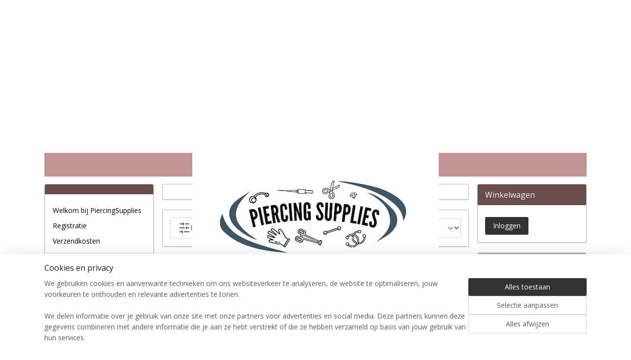

--- FILE ---
content_type: text/html; charset=UTF-8
request_url: https://www.piercingsupplies.nl/c-4768018/steriele-disposable-scharen/
body_size: 20596
content:
<!DOCTYPE html>
<!--[if lt IE 7]>
<html lang="nl"
      class="no-js lt-ie9 lt-ie8 lt-ie7 secure"> <![endif]-->
<!--[if IE 7]>
<html lang="nl"
      class="no-js lt-ie9 lt-ie8 is-ie7 secure"> <![endif]-->
<!--[if IE 8]>
<html lang="nl"
      class="no-js lt-ie9 is-ie8 secure"> <![endif]-->
<!--[if gt IE 8]><!-->
<html lang="nl" class="no-js secure">
<!--<![endif]-->
<head prefix="og: http://ogp.me/ns#">
    <meta http-equiv="Content-Type" content="text/html; charset=UTF-8"/>

    <title>Steriele Disposable scharen | PiercingSupplies</title>
    <meta name="robots" content="noarchive"/>
    <meta name="robots" content="index,follow,noodp,noydir"/>
    
    <meta name="verify-v1" content="ayhq9aguilzDxA-j01MoByU3DAa5d4LyRrfFPF2KX7I"/>
        <meta name="google-site-verification" content="ayhq9aguilzDxA-j01MoByU3DAa5d4LyRrfFPF2KX7I"/>
    <meta name="viewport" content="width=device-width, initial-scale=1.0"/>
    <meta name="revisit-after" content="1 days"/>
    <meta name="generator" content="Mijnwebwinkel"/>
    <meta name="web_author" content="https://www.mijnwebwinkel.nl/"/>

    

    <meta property="og:site_name" content="PiercingSupplies"/>

    <meta property="og:title" content="Steriele Disposable scharen | PiercingSupplies"/>
    <meta property="og:description" content=""/>
    <meta property="og:type" content="website"/>
    <meta property="og:image" content="https://cdn.myonlinestore.eu/94a0360f-6be1-11e9-a722-44a8421b9960/image/cache/full/9f18b496ec582cfc43f286a1001b944ac694d0da.jpg"/>
        <meta property="og:url" content="https://www.piercingsupplies.nl/c-4768018/steriele-disposable-scharen/"/>

    <link rel="preload" as="style" href="https://static.myonlinestore.eu/assets/../js/fancybox/jquery.fancybox.css?20260121132632"
          onload="this.onload=null;this.rel='stylesheet'">
    <noscript>
        <link rel="stylesheet" href="https://static.myonlinestore.eu/assets/../js/fancybox/jquery.fancybox.css?20260121132632">
    </noscript>

    <link rel="stylesheet" type="text/css" href="https://asset.myonlinestore.eu/8SQh16bGGljYxXoo4CxZESt7KZTT0MT.css"/>

    <link rel="preload" as="style" href="https://static.myonlinestore.eu/assets/../fonts/fontawesome-6.4.2/css/fontawesome.min.css?20260121132632"
          onload="this.onload=null;this.rel='stylesheet'">
    <link rel="preload" as="style" href="https://static.myonlinestore.eu/assets/../fonts/fontawesome-6.4.2/css/solid.min.css?20260121132632"
          onload="this.onload=null;this.rel='stylesheet'">
    <link rel="preload" as="style" href="https://static.myonlinestore.eu/assets/../fonts/fontawesome-6.4.2/css/brands.min.css?20260121132632"
          onload="this.onload=null;this.rel='stylesheet'">
    <link rel="preload" as="style" href="https://static.myonlinestore.eu/assets/../fonts/fontawesome-6.4.2/css/v4-shims.min.css?20260121132632"
          onload="this.onload=null;this.rel='stylesheet'">
    <noscript>
        <link rel="stylesheet" href="https://static.myonlinestore.eu/assets/../fonts/font-awesome-4.1.0/css/font-awesome.4.1.0.min.css?20260121132632">
    </noscript>

    <link rel="preconnect" href="https://static.myonlinestore.eu/" crossorigin />
    <link rel="dns-prefetch" href="https://static.myonlinestore.eu/" />
    <link rel="preconnect" href="https://cdn.myonlinestore.eu" crossorigin />
    <link rel="dns-prefetch" href="https://cdn.myonlinestore.eu" />

    <script type="text/javascript" src="https://static.myonlinestore.eu/assets/../js/modernizr.js?20260121132632"></script>
        
    <link rel="canonical" href="https://www.piercingsupplies.nl/c-4768018/steriele-disposable-scharen/"/>
                    <link rel="shortcut icon" type="image/x-icon" href="data:image/x-icon;base64,">
        <link rel="icon" type="image/png" href="[data-uri]" />
    <script>
        var _rollbarConfig = {
        accessToken: 'd57a2075769e4401ab611d78421f1c89',
        captureUncaught: false,
        captureUnhandledRejections: false,
        verbose: false,
        payload: {
            environment: 'prod',
            person: {
                id: 461744,
            },
            ignoredMessages: [
                'request aborted',
                'network error',
                'timeout'
            ]
        },
        reportLevel: 'error'
    };
    // Rollbar Snippet
    !function(r){var e={};function o(n){if(e[n])return e[n].exports;var t=e[n]={i:n,l:!1,exports:{}};return r[n].call(t.exports,t,t.exports,o),t.l=!0,t.exports}o.m=r,o.c=e,o.d=function(r,e,n){o.o(r,e)||Object.defineProperty(r,e,{enumerable:!0,get:n})},o.r=function(r){"undefined"!=typeof Symbol&&Symbol.toStringTag&&Object.defineProperty(r,Symbol.toStringTag,{value:"Module"}),Object.defineProperty(r,"__esModule",{value:!0})},o.t=function(r,e){if(1&e&&(r=o(r)),8&e)return r;if(4&e&&"object"==typeof r&&r&&r.__esModule)return r;var n=Object.create(null);if(o.r(n),Object.defineProperty(n,"default",{enumerable:!0,value:r}),2&e&&"string"!=typeof r)for(var t in r)o.d(n,t,function(e){return r[e]}.bind(null,t));return n},o.n=function(r){var e=r&&r.__esModule?function(){return r.default}:function(){return r};return o.d(e,"a",e),e},o.o=function(r,e){return Object.prototype.hasOwnProperty.call(r,e)},o.p="",o(o.s=0)}([function(r,e,o){var n=o(1),t=o(4);_rollbarConfig=_rollbarConfig||{},_rollbarConfig.rollbarJsUrl=_rollbarConfig.rollbarJsUrl||"https://cdnjs.cloudflare.com/ajax/libs/rollbar.js/2.14.4/rollbar.min.js",_rollbarConfig.async=void 0===_rollbarConfig.async||_rollbarConfig.async;var a=n.setupShim(window,_rollbarConfig),l=t(_rollbarConfig);window.rollbar=n.Rollbar,a.loadFull(window,document,!_rollbarConfig.async,_rollbarConfig,l)},function(r,e,o){var n=o(2);function t(r){return function(){try{return r.apply(this,arguments)}catch(r){try{console.error("[Rollbar]: Internal error",r)}catch(r){}}}}var a=0;function l(r,e){this.options=r,this._rollbarOldOnError=null;var o=a++;this.shimId=function(){return o},"undefined"!=typeof window&&window._rollbarShims&&(window._rollbarShims[o]={handler:e,messages:[]})}var i=o(3),s=function(r,e){return new l(r,e)},d=function(r){return new i(s,r)};function c(r){return t(function(){var e=Array.prototype.slice.call(arguments,0),o={shim:this,method:r,args:e,ts:new Date};window._rollbarShims[this.shimId()].messages.push(o)})}l.prototype.loadFull=function(r,e,o,n,a){var l=!1,i=e.createElement("script"),s=e.getElementsByTagName("script")[0],d=s.parentNode;i.crossOrigin="",i.src=n.rollbarJsUrl,o||(i.async=!0),i.onload=i.onreadystatechange=t(function(){if(!(l||this.readyState&&"loaded"!==this.readyState&&"complete"!==this.readyState)){i.onload=i.onreadystatechange=null;try{d.removeChild(i)}catch(r){}l=!0,function(){var e;if(void 0===r._rollbarDidLoad){e=new Error("rollbar.js did not load");for(var o,n,t,l,i=0;o=r._rollbarShims[i++];)for(o=o.messages||[];n=o.shift();)for(t=n.args||[],i=0;i<t.length;++i)if("function"==typeof(l=t[i])){l(e);break}}"function"==typeof a&&a(e)}()}}),d.insertBefore(i,s)},l.prototype.wrap=function(r,e,o){try{var n;if(n="function"==typeof e?e:function(){return e||{}},"function"!=typeof r)return r;if(r._isWrap)return r;if(!r._rollbar_wrapped&&(r._rollbar_wrapped=function(){o&&"function"==typeof o&&o.apply(this,arguments);try{return r.apply(this,arguments)}catch(o){var e=o;throw e&&("string"==typeof e&&(e=new String(e)),e._rollbarContext=n()||{},e._rollbarContext._wrappedSource=r.toString(),window._rollbarWrappedError=e),e}},r._rollbar_wrapped._isWrap=!0,r.hasOwnProperty))for(var t in r)r.hasOwnProperty(t)&&(r._rollbar_wrapped[t]=r[t]);return r._rollbar_wrapped}catch(e){return r}};for(var p="log,debug,info,warn,warning,error,critical,global,configure,handleUncaughtException,handleAnonymousErrors,handleUnhandledRejection,captureEvent,captureDomContentLoaded,captureLoad".split(","),u=0;u<p.length;++u)l.prototype[p[u]]=c(p[u]);r.exports={setupShim:function(r,e){if(r){var o=e.globalAlias||"Rollbar";if("object"==typeof r[o])return r[o];r._rollbarShims={},r._rollbarWrappedError=null;var a=new d(e);return t(function(){e.captureUncaught&&(a._rollbarOldOnError=r.onerror,n.captureUncaughtExceptions(r,a,!0),e.wrapGlobalEventHandlers&&n.wrapGlobals(r,a,!0)),e.captureUnhandledRejections&&n.captureUnhandledRejections(r,a,!0);var t=e.autoInstrument;return!1!==e.enabled&&(void 0===t||!0===t||"object"==typeof t&&t.network)&&r.addEventListener&&(r.addEventListener("load",a.captureLoad.bind(a)),r.addEventListener("DOMContentLoaded",a.captureDomContentLoaded.bind(a))),r[o]=a,a})()}},Rollbar:d}},function(r,e){function o(r,e,o){if(e.hasOwnProperty&&e.hasOwnProperty("addEventListener")){for(var n=e.addEventListener;n._rollbarOldAdd&&n.belongsToShim;)n=n._rollbarOldAdd;var t=function(e,o,t){n.call(this,e,r.wrap(o),t)};t._rollbarOldAdd=n,t.belongsToShim=o,e.addEventListener=t;for(var a=e.removeEventListener;a._rollbarOldRemove&&a.belongsToShim;)a=a._rollbarOldRemove;var l=function(r,e,o){a.call(this,r,e&&e._rollbar_wrapped||e,o)};l._rollbarOldRemove=a,l.belongsToShim=o,e.removeEventListener=l}}r.exports={captureUncaughtExceptions:function(r,e,o){if(r){var n;if("function"==typeof e._rollbarOldOnError)n=e._rollbarOldOnError;else if(r.onerror){for(n=r.onerror;n._rollbarOldOnError;)n=n._rollbarOldOnError;e._rollbarOldOnError=n}e.handleAnonymousErrors();var t=function(){var o=Array.prototype.slice.call(arguments,0);!function(r,e,o,n){r._rollbarWrappedError&&(n[4]||(n[4]=r._rollbarWrappedError),n[5]||(n[5]=r._rollbarWrappedError._rollbarContext),r._rollbarWrappedError=null);var t=e.handleUncaughtException.apply(e,n);o&&o.apply(r,n),"anonymous"===t&&(e.anonymousErrorsPending+=1)}(r,e,n,o)};o&&(t._rollbarOldOnError=n),r.onerror=t}},captureUnhandledRejections:function(r,e,o){if(r){"function"==typeof r._rollbarURH&&r._rollbarURH.belongsToShim&&r.removeEventListener("unhandledrejection",r._rollbarURH);var n=function(r){var o,n,t;try{o=r.reason}catch(r){o=void 0}try{n=r.promise}catch(r){n="[unhandledrejection] error getting `promise` from event"}try{t=r.detail,!o&&t&&(o=t.reason,n=t.promise)}catch(r){}o||(o="[unhandledrejection] error getting `reason` from event"),e&&e.handleUnhandledRejection&&e.handleUnhandledRejection(o,n)};n.belongsToShim=o,r._rollbarURH=n,r.addEventListener("unhandledrejection",n)}},wrapGlobals:function(r,e,n){if(r){var t,a,l="EventTarget,Window,Node,ApplicationCache,AudioTrackList,ChannelMergerNode,CryptoOperation,EventSource,FileReader,HTMLUnknownElement,IDBDatabase,IDBRequest,IDBTransaction,KeyOperation,MediaController,MessagePort,ModalWindow,Notification,SVGElementInstance,Screen,TextTrack,TextTrackCue,TextTrackList,WebSocket,WebSocketWorker,Worker,XMLHttpRequest,XMLHttpRequestEventTarget,XMLHttpRequestUpload".split(",");for(t=0;t<l.length;++t)r[a=l[t]]&&r[a].prototype&&o(e,r[a].prototype,n)}}}},function(r,e){function o(r,e){this.impl=r(e,this),this.options=e,function(r){for(var e=function(r){return function(){var e=Array.prototype.slice.call(arguments,0);if(this.impl[r])return this.impl[r].apply(this.impl,e)}},o="log,debug,info,warn,warning,error,critical,global,configure,handleUncaughtException,handleAnonymousErrors,handleUnhandledRejection,_createItem,wrap,loadFull,shimId,captureEvent,captureDomContentLoaded,captureLoad".split(","),n=0;n<o.length;n++)r[o[n]]=e(o[n])}(o.prototype)}o.prototype._swapAndProcessMessages=function(r,e){var o,n,t;for(this.impl=r(this.options);o=e.shift();)n=o.method,t=o.args,this[n]&&"function"==typeof this[n]&&("captureDomContentLoaded"===n||"captureLoad"===n?this[n].apply(this,[t[0],o.ts]):this[n].apply(this,t));return this},r.exports=o},function(r,e){r.exports=function(r){return function(e){if(!e&&!window._rollbarInitialized){for(var o,n,t=(r=r||{}).globalAlias||"Rollbar",a=window.rollbar,l=function(r){return new a(r)},i=0;o=window._rollbarShims[i++];)n||(n=o.handler),o.handler._swapAndProcessMessages(l,o.messages);window[t]=n,window._rollbarInitialized=!0}}}}]);
    // End Rollbar Snippet
    </script>
    <script defer type="text/javascript" src="https://static.myonlinestore.eu/assets/../js/jquery.min.js?20260121132632"></script><script defer type="text/javascript" src="https://static.myonlinestore.eu/assets/../js/mww/shop.js?20260121132632"></script><script defer type="text/javascript" src="https://static.myonlinestore.eu/assets/../js/mww/shop/category.js?20260121132632"></script><script defer type="text/javascript" src="https://static.myonlinestore.eu/assets/../js/fancybox/jquery.fancybox.pack.js?20260121132632"></script><script defer type="text/javascript" src="https://static.myonlinestore.eu/assets/../js/fancybox/jquery.fancybox-thumbs.js?20260121132632"></script><script defer type="text/javascript" src="https://static.myonlinestore.eu/assets/../js/mww/image.js?20260121132632"></script><script defer type="text/javascript" src="https://static.myonlinestore.eu/assets/../js/mww/navigation.js?20260121132632"></script><script defer type="text/javascript" src="https://static.myonlinestore.eu/assets/../js/delay.js?20260121132632"></script><script defer type="text/javascript" src="https://static.myonlinestore.eu/assets/../js/mww/ajax.js?20260121132632"></script><script defer type="text/javascript" src="https://static.myonlinestore.eu/assets/../js/foundation/foundation.min.js?20260121132632"></script><script defer type="text/javascript" src="https://static.myonlinestore.eu/assets/../js/foundation/foundation/foundation.topbar.js?20260121132632"></script><script defer type="text/javascript" src="https://static.myonlinestore.eu/assets/../js/foundation/foundation/foundation.tooltip.js?20260121132632"></script><script defer type="text/javascript" src="https://static.myonlinestore.eu/assets/../js/mww/deferred.js?20260121132632"></script>
        <script src="https://static.myonlinestore.eu/assets/webpack/bootstrapper.ce10832e.js"></script>
    
    <script src="https://static.myonlinestore.eu/assets/webpack/vendor.85ea91e8.js" defer></script><script src="https://static.myonlinestore.eu/assets/webpack/main.c5872b2c.js" defer></script>
    
    <script src="https://static.myonlinestore.eu/assets/webpack/webcomponents.377dc92a.js" defer></script>
    
    <script src="https://static.myonlinestore.eu/assets/webpack/render.8395a26c.js" defer></script>

    <script>
        window.bootstrapper.add(new Strap('marketingScripts', []));
    </script>
        <script>
  window.dataLayer = window.dataLayer || [];

  function gtag() {
    dataLayer.push(arguments);
  }

    gtag(
    "consent",
    "default",
    {
      "ad_storage": "denied",
      "ad_user_data": "denied",
      "ad_personalization": "denied",
      "analytics_storage": "denied",
      "security_storage": "granted",
      "personalization_storage": "denied",
      "functionality_storage": "denied",
    }
  );

  gtag("js", new Date());
  gtag("config", 'G-HSRC51ENF9', { "groups": "myonlinestore" });gtag("config", 'G-ZDQSW5QDQJ');</script>
<script async src="https://www.googletagmanager.com/gtag/js?id=G-HSRC51ENF9"></script>
        <script>
        
    </script>
        
<script>
    var marketingStrapId = 'marketingScripts'
    var marketingScripts = window.bootstrapper.use(marketingStrapId);

    if (marketingScripts === null) {
        marketingScripts = [];
    }

    
    window.bootstrapper.update(new Strap(marketingStrapId, marketingScripts));
</script>
    <noscript>
        <style>ul.products li {
                opacity: 1 !important;
            }</style>
    </noscript>

            <script>
                (function (w, d, s, l, i) {
            w[l] = w[l] || [];
            w[l].push({
                'gtm.start':
                    new Date().getTime(), event: 'gtm.js'
            });
            var f = d.getElementsByTagName(s)[0],
                j = d.createElement(s), dl = l != 'dataLayer' ? '&l=' + l : '';
            j.async = true;
            j.src =
                'https://www.googletagmanager.com/gtm.js?id=' + i + dl;
            f.parentNode.insertBefore(j, f);
        })(window, document, 'script', 'dataLayer', 'GTM-MSQ3L6L');
            </script>

</head>
<body    class="lang-nl_NL layout-width-1100 threeColumn">

    <noscript>
                    <iframe src="https://www.googletagmanager.com/ns.html?id=GTM-MSQ3L6L" height="0" width="0"
                    style="display:none;visibility:hidden"></iframe>
            </noscript>


<header>
    <a tabindex="0" id="skip-link" class="button screen-reader-text" href="#content">Spring naar de hoofdtekst</a>
</header>

    <div id="react_element__saveforlater"></div>

<div id="react_element__filter"></div>

<div class="site-container">
    <div class="inner-wrap">
        
        
        <div class="bg-container custom-css-container"             data-active-language="nl"
            data-current-date="22-01-2026"
            data-category-id="4768018"
            data-article-id="unknown"
            data-article-category-id="unknown"
            data-article-name="unknown"
        >
            <noscript class="no-js-message">
                <div class="inner">
                    Javascript is uitgeschakeld.


Zonder Javascript is het niet mogelijk bestellingen te plaatsen in deze webwinkel en zijn een aantal functionaliteiten niet beschikbaar.
                </div>
            </noscript>

            <div id="header">
                <div id="react_root"><!-- --></div>
                <div
                    class="header-bar-top">
                                                
<div class="row header-bar-inner" data-bar-position="top" data-options="sticky_on: large; is_hover: true; scrolltop: true;" data-topbar>
    <section class="top-bar-section">
            </section>
</div>

                                    </div>

                

        
                
            

<sf-header-image
    class="web-component"
    header-element-height="262px"
    align="center"
    store-name="PiercingSupplies"
    store-url="https://www.piercingsupplies.nl/"
    background-image-url=""
    mobile-background-image-url=""
    logo-custom-width=""
    logo-custom-height=""
    page-column-width="1100"
    style="
        height: 262px;

        --background-color: transparent;
        --background-height: 262px;
        --background-aspect-ratio: 1;
        --scaling-background-aspect-ratio: 2.75;
        --mobile-background-height: 0px;
        --mobile-background-aspect-ratio: 1;
        --color: #333740;
        --logo-custom-width: auto;
        --logo-custom-height: auto;
        --logo-aspect-ratio: 1.9083969465649
        ">
            <a href="https://www.piercingsupplies.nl/" slot="logo" style="max-height: 100%;">
            <img
                src="https://cdn.myonlinestore.eu/94a0360f-6be1-11e9-a722-44a8421b9960/logo_large.png?t=1769013722"
                alt="PiercingSupplies"
                style="
                    width: 500px;
                    height: 100%;
                    display: block;
                    max-height: 400px;
                    "
            />
        </a>
    </sf-header-image>
                <div class="header-bar-bottom">
                                                
<div class="row header-bar-inner" data-bar-position="header" data-options="sticky_on: large; is_hover: true; scrolltop: true;" data-topbar>
    <section class="top-bar-section">
                                    <div class="module-container search align-right">
                    <div class="react_element__searchbox" 
    data-post-url="/search/" 
    data-search-phrase=""></div>

                </div>
                        </section>
</div>

                                    </div>
            </div>

                            <div class="mega-menu-overlay"></div>
            
            
            <div id="content" class="columncount-3">
                <div class="row">
                                            <div class="columns columns-14 foldout-nav">
                            <a class="mobile-nav-toggle" href="#" data-react-trigger="mobile-navigation-toggle">
    <i></i> Ga naar de shop</a>   
                        </div>
                                                                                            <div class="columns large-8 medium-14 large-push-3" id="centercolumn">
    
    
                                <script>
        window.bootstrapper.add(new Strap('filters', [{"__typename":"ProductAvailabilityFilter","id":"5a281d91-bdb5-4ac3-8947-a2f574261a57","position":0,"type":"LIST","name":"Beschikbaarheid","values":{"edges":[{"node":{"__typename":"LabeledProductValue","value":"backorderable","label":"Bestelbaar indien uitverkocht"}},{"node":{"__typename":"LabeledProductValue","value":"in_stock","label":"Op voorraad"}},{"node":{"__typename":"LabeledProductValue","value":"out_of_stock","label":"Uitverkocht"}}]}}]));
        window.bootstrapper.add(new Strap('criteria', ));
    </script>
    
                        
                        <div class="intro rte_content">
                            
            </div>



    
    
        <div id="react_element__category-events"><!-- --></div>
    
        <div class="prev_next top display_mode_5">
    <div class="row collapse overviewOptions">
        <div class="overviewOptions-item filter-toggle">
                                        <button data-react-trigger="filter-toggle" class="btn">
                        <span
    aria-hidden role="img"
    class="icon icon--sf-filter
        "
    >
    <svg><use xlink:href="#sf-filter"></use></svg>
    </span>
                    Filter
                    (1)
                </button>
            
                                        <div class="sorting-selection-mobile">
                    <div class="sortingSelect">
                        <div class="inline-select">
                            <span class="sorting-selection-mobile-icon inline-select-icon">
                                    <span
    aria-hidden role="img"
    class="icon icon--sf-arrow-down-up
        "
    >
    <svg><use xlink:href="#sf-arrow-down-up"></use></svg>
    </span>
                            </span>
                            <select onchange="mww.shop.category.sortArticles(event)" aria-label="Sorteer op">
                                <option value="0">
                                    Populariteit</option>
                                <option  value="1">
                                    Laagste prijs</option>
                                <option  value="2">
                                    Hoogste prijs</option>
                                <option  value="3">
                                    A - Z</option>
                                <option  value="4">
                                    Z - A</option>
                                <option  value="5">
                                    Nieuw - Oud</option>
                                <option  value="6">
                                    Oud - Nieuw</option>
                            </select>
                            <span class="inline-select-icon">
                                    <span
    aria-hidden role="img"
    class="icon icon--sf-chevron-down
        "
    >
    <svg><use xlink:href="#sf-chevron-down"></use></svg>
    </span>
                            </span>
                        </div>
                    </div>
                </div>
                    </div>
        <div class="overviewOptions-item">
                                        <div class="page-list-style">
                    <a class="gridButton active" data-type="flexbox" href="#">
                            <div   
    aria-hidden role="img"
    class="icon icon--sf-layout-grid
        "
            title="grid"
    >
    <svg><use xlink:href="#sf-layout-grid"></use></svg>
    </div>
                    </a>
                    <div class="page-list-style-divider"></div>
                    <a class="listButton " data-type="list" href="#">
                            <div   
    aria-hidden role="img"
    class="icon icon--sf-layout-list
        "
            title="list"
    >
    <svg><use xlink:href="#sf-layout-list"></use></svg>
    </div>
                    </a>
                </div>
                                                                            <div class="sorting-selection-desktop">
                    <div class="sortingSelect">
                        <span class="prefix">
                            Sorteer op</span>
                        <div class="inline-select">
                            <select onchange="mww.shop.category.sortArticles(event)" aria-label="Sorteer op">
                                <option value="0">
                                    Populariteit</option>
                                <option  value="1">
                                    Laagste prijs</option>
                                <option  value="2">
                                    Hoogste prijs</option>
                                <option  value="3">
                                    A - Z</option>
                                <option  value="4">
                                    Z - A</option>
                                <option  value="5">
                                    Nieuw - Oud</option>
                                <option  value="6">
                                    Oud - Nieuw</option>
                            </select>
                            <span class="inline-select-icon">
                                    <span
    aria-hidden role="img"
    class="icon icon--sf-chevron-down
        "
    >
    <svg><use xlink:href="#sf-chevron-down"></use></svg>
    </span>
                            </span>
                        </div>
                    </div>
                </div>
                    </div>
    </div>
</div>

                

<ul class="products flexbox">
                        <li id="article_55367789"><span class="row-top"><a href="https://cdn.myonlinestore.eu/94a0360f-6be1-11e9-a722-44a8421b9960/image/cache/full/9f18b496ec582cfc43f286a1001b944ac694d0da.jpg?20260121132632" class="fancybox zoom" rel="overview"
           title="Steriele Disposable scharen"
           data-product-url="https://www.piercingsupplies.nl/a-55367789/steriele-disposable-scharen/steriele-disposable-scharen/"><div   
    aria-hidden role="img"
    class="icon icon--sf-zoom-in
        "
            title="zoom-in"
    ><svg><use xlink:href="#sf-zoom-in"></use></svg></div></a><a href="https://www.piercingsupplies.nl/a-55367789/steriele-disposable-scharen/steriele-disposable-scharen/" class="image" title="Steriele Disposable scharen"
           style="background-image: url(https://cdn.myonlinestore.eu/94a0360f-6be1-11e9-a722-44a8421b9960/image/cache/article/9f18b496ec582cfc43f286a1001b944ac694d0da.jpg?20260121132632);"><img src="https://cdn.myonlinestore.eu/94a0360f-6be1-11e9-a722-44a8421b9960/image/cache/article/9f18b496ec582cfc43f286a1001b944ac694d0da.jpg?20260121132632" alt="Steriele Disposable scharen" /></a></span><span class="row-bottom"><div class="info"><a href="https://www.piercingsupplies.nl/a-55367789/steriele-disposable-scharen/steriele-disposable-scharen/" class="title">Steriele Disposable scharen</a><p class="desc hidden">
                        LET OP<br /><br />
vanwege de houdbaarheid van de steriele scharen hebben wij er steeds ongeveer 50 op voorraad. Heeft u veel scharen nodig, houdt u dan rekening met een iets langere wachttijd, of neem tijdig even contact met ons op. Dan…
        </p><div class="right"><div class="product-overview-buttons with-login-button"><div class="save-button-overview" id="react_element__saveforlater-overview-button" data-product-id="f3f0a510-bde2-11eb-a98b-0a6e45a98899" data-analytics-id="43146631" data-product-name="Steriele Disposable scharen"  data-value="1.090000" data-currency="EUR"></div><button type="button" name="login" class="btn"
                    onclick="document.location.href=('/customer/login/?referer=/c-4768018/steriele-disposable-scharen/');">
                Inloggen
            </button></div></div></div></span></li>            </ul>
    
    

    
    
            
    </div>
<div class="columns large-3 large-pull-8 medium-7" id="leftcolumn">
            <div class="pane paneColumn paneColumnLeft">
            <div class="block navigation side-menu">
    <h3> </h3>
    <ul>    




<li class="">
            <a href="https://www.piercingsupplies.nl/" class="no_underline">
            Welkom bij  PiercingSupplies
                    </a>

                                </li>
    




<li class="">
            <a href="https://www.piercingsupplies.nl/c-4758789/registratie/" class="no_underline">
            Registratie
                    </a>

                                </li>
    




<li class="">
            <a href="https://www.piercingsupplies.nl/c-6847982/verzendkosten/" class="no_underline">
            Verzendkosten
                    </a>

                                </li>
    



    
<li class="divider">
            <hr>
    </li>
    




<li class="">
            <a href="https://www.piercingsupplies.nl/c-4796278/outlet-op-op-stuntprijzen/" class="no_underline">
            Outlet OP=OP stuntprijzen
                    </a>

                                </li>
    

    
    

<li class="has-dropdown active">
            <a href="https://www.piercingsupplies.nl/c-4390650/medische-supplies/" class="no_underline">
            Medische Supplies
                                                <div aria-hidden role="img" class="icon"><svg><use xlink:href="#sf-chevron-down"></use></svg></div>
                                    </a>

                                    <ul class="dropdown">
                        




<li class="">
            <a href="https://www.piercingsupplies.nl/c-4396050/piercing-naalden/" class="no_underline">
            Piercing Naalden
                    </a>

                                </li>
    




<li class="">
            <a href="https://www.piercingsupplies.nl/c-4396046/steriele-disposable-piercingklemmen/" class="no_underline">
            Steriele Disposable Piercingklemmen
                    </a>

                                </li>
    




<li class="">
            <a href="https://www.piercingsupplies.nl/c-4396047/steriele-disposable-skinmarker/" class="no_underline">
            Steriele Disposable Skinmarker
                    </a>

                                </li>
    




<li class="">
            <a href="https://www.piercingsupplies.nl/c-7288071/zwarte-nitrile-handschoenen/" class="no_underline">
            Zwarte Nitrile Handschoenen
                    </a>

                                </li>
    




<li class="">
            <a href="https://www.piercingsupplies.nl/c-7392794/nitrile-xs-blauw/" class="no_underline">
            Nitrile XS (blauw)
                    </a>

                                </li>
    




<li class="">
            <a href="https://www.piercingsupplies.nl/c-5067985/nazorg-artikelen/" class="no_underline">
            Nazorg Artikelen
                    </a>

                                </li>
    


    

<li class="active">
            <a href="https://www.piercingsupplies.nl/c-4768018/steriele-disposable-scharen/" class="no_underline">
            Steriele Disposable scharen
                    </a>

                                </li>
    




<li class="">
            <a href="https://www.piercingsupplies.nl/c-7308674/desinfectie-vloeistoffen/" class="no_underline">
            Desinfectie Vloeistoffen 
                    </a>

                                </li>
    




<li class="">
            <a href="https://www.piercingsupplies.nl/c-4396053/tangen-en-klemmen-chirurgisch-staal/" class="no_underline">
            Tangen en Klemmen Chirurgisch staal
                    </a>

                                </li>
    




<li class="">
            <a href="https://www.piercingsupplies.nl/c-5284403/dental-bibs/" class="no_underline">
            Dental Bibs
                    </a>

                                </li>
    




<li class="">
            <a href="https://www.piercingsupplies.nl/c-4396049/naald-containers/" class="no_underline">
            Naald Containers
                    </a>

                                </li>
    




<li class="">
            <a href="https://www.piercingsupplies.nl/c-4396051/sterilisatiezakjes/" class="no_underline">
            Sterilisatiezakjes
                    </a>

                                </li>
    




<li class="">
            <a href="https://www.piercingsupplies.nl/c-4396044/alcohol-doekjes/" class="no_underline">
            Alcohol Doekjes
                    </a>

                                </li>
    




<li class="">
            <a href="https://www.piercingsupplies.nl/c-5506584/receiving-tubes-en-stretching-pins-staal/" class="no_underline">
            Receiving Tubes en Stretching Pins Staal
                    </a>

                                </li>
                </ul>
                        </li>
    



    
<li class="divider">
            <hr>
    </li>
    

    


<li class="has-dropdown">
            <a href="https://www.piercingsupplies.nl/c-4391920/piercingsupplies/" class="no_underline">
            PiercingSupplies
                                                <div aria-hidden role="img" class="icon"><svg><use xlink:href="#sf-chevron-down"></use></svg></div>
                                    </a>

                                    <ul class="dropdown">
                        




<li class="">
            <a href="https://www.piercingsupplies.nl/c-7428918/mix-and-match-internal-labrets-tit-en-gold-tit/" class="no_underline">
            Mix and Match Internal labrets Tit. en Gold tit.
                    </a>

                                </li>
    

    


<li class="has-dropdown">
            <a href="https://www.piercingsupplies.nl/c-4394046/sieraden-van-titanium/" class="no_underline">
            Sieraden van Titanium
                                                <div aria-hidden role="img" class="icon sub-item"><svg><use xlink:href="#sf-chevron-right"></use></svg></div>
                                    </a>

                                    <ul class="dropdown">
                        




<li class="">
            <a href="https://www.piercingsupplies.nl/c-4396416/labret-studs/" class="no_underline">
            Labret Studs
                    </a>

                                </li>
    




<li class="">
            <a href="https://www.piercingsupplies.nl/c-7237650/threadless-push-in-labrets/" class="no_underline">
            Threadless Push In Labrets
                    </a>

                                </li>
    




<li class="">
            <a href="https://www.piercingsupplies.nl/c-7211892/internally-threaded-labrets-div-designs/" class="no_underline">
            Internally Threaded Labrets  div. designs
                    </a>

                                </li>
    




<li class="">
            <a href="https://www.piercingsupplies.nl/c-4430093/barbells/" class="no_underline">
            Barbells
                    </a>

                                </li>
    




<li class="">
            <a href="https://www.piercingsupplies.nl/c-4430098/curved-barbells/" class="no_underline">
            Curved Barbells
                    </a>

                                </li>
    




<li class="">
            <a href="https://www.piercingsupplies.nl/c-7326782/curved-barbells-met-steentjes-diverse-types/" class="no_underline">
            Curved Barbells met steentjes diverse types
                    </a>

                                </li>
    




<li class="">
            <a href="https://www.piercingsupplies.nl/c-4430104/neuspiercings/" class="no_underline">
            Neuspiercings
                    </a>

                                </li>
    




<li class="">
            <a href="https://www.piercingsupplies.nl/c-7273149/hidden-floating-helix/" class="no_underline">
            Hidden / Floating helix
                    </a>

                                </li>
    




<li class="">
            <a href="https://www.piercingsupplies.nl/c-4849157/continue-ringen/" class="no_underline">
            Continue Ringen
                    </a>

                                </li>
    




<li class="">
            <a href="https://www.piercingsupplies.nl/c-4430106/segment-ringen-titanium/" class="no_underline">
            Segment Ringen Titanium
                    </a>

                                </li>
    




<li class="">
            <a href="https://www.piercingsupplies.nl/c-5067861/segment-clickers-titanium/" class="no_underline">
            Segment Clickers Titanium
                    </a>

                                </li>
    




<li class="">
            <a href="https://www.piercingsupplies.nl/c-7210626/jeweled-segment-clickers-titanium/" class="no_underline">
            Jeweled Segment Clickers Titanium
                    </a>

                                </li>
    




<li class="">
            <a href="https://www.piercingsupplies.nl/c-7459392/floating-navel-piercing/" class="no_underline">
            Floating Navel Piercing
                    </a>

                                </li>
    




<li class="">
            <a href="https://www.piercingsupplies.nl/c-4430109/double-jeweled-navelpiercings/" class="no_underline">
            Double jeweled navelpiercings
                    </a>

                                </li>
    




<li class="">
            <a href="https://www.piercingsupplies.nl/c-4430563/single-jeweled-navelpiercings/" class="no_underline">
            Single jeweled navelpiercings
                    </a>

                                </li>
    




<li class="">
            <a href="https://www.piercingsupplies.nl/c-4430601/baby-double-jeweled-navelpiercings/" class="no_underline">
            Baby Double jeweled navelpiercings
                    </a>

                                </li>
    




<li class="">
            <a href="https://www.piercingsupplies.nl/c-7445940/floating-navelpiercing/" class="no_underline">
            Floating Navelpiercing
                    </a>

                                </li>
    




<li class="">
            <a href="https://www.piercingsupplies.nl/c-7248935/titanium-ballen-met-extra-grote-steen/" class="no_underline">
            Titanium ballen met extra grote steen
                    </a>

                                </li>
    




<li class="">
            <a href="https://www.piercingsupplies.nl/c-4430621/titanium-opschroef-balletjes-met-en-zonder-steen/" class="no_underline">
            Titanium opschroef balletjes met en zonder steen
                    </a>

                                </li>
    




<li class="">
            <a href="https://www.piercingsupplies.nl/c-4430103/circular-barbells/" class="no_underline">
            Circular Barbells
                    </a>

                                </li>
    




<li class="">
            <a href="https://www.piercingsupplies.nl/c-4430083/ball-closure-rings/" class="no_underline">
            Ball Closure Rings
                    </a>

                                </li>
    




<li class="">
            <a href="https://www.piercingsupplies.nl/c-4430105/surface-barbells/" class="no_underline">
            Surface Barbells
                    </a>

                                </li>
    




<li class="">
            <a href="https://www.piercingsupplies.nl/c-4430610/clip-in-disks-en-balletjes-voor-bcr/" class="no_underline">
            Clip in disks en balletjes voor BCR
                    </a>

                                </li>
    




<li class="">
            <a href="https://www.piercingsupplies.nl/c-6835130/cones-spikes/" class="no_underline">
            Cones / Spikes
                    </a>

                                </li>
    




<li class="">
            <a href="https://www.piercingsupplies.nl/c-7102646/goudgekleurd-en-gekleurd-titanium/" class="no_underline">
            Goudgekleurd en gekleurd Titanium
                    </a>

                                </li>
                </ul>
                        </li>
    




<li class="">
            <a href="https://www.piercingsupplies.nl/c-6714473/gold-titanium/" class="no_underline">
            Gold Titanium
                    </a>

                                </li>
    




<li class="">
            <a href="https://www.piercingsupplies.nl/c-6443578/intern-geschroefd-titanium/" class="no_underline">
            Intern geschroefd Titanium 
                    </a>

                                </li>
    

    


<li class="has-dropdown">
            <a href="https://www.piercingsupplies.nl/c-4396016/sieraden-van-316l-chirurgisch-staal/" class="no_underline">
            Sieraden van 316L Chirurgisch staal
                                                <div aria-hidden role="img" class="icon sub-item"><svg><use xlink:href="#sf-chevron-right"></use></svg></div>
                                    </a>

                                    <ul class="dropdown">
                        




<li class="">
            <a href="https://www.piercingsupplies.nl/c-4430810/labret-studs/" class="no_underline">
            Labret Studs
                    </a>

                                </li>
    




<li class="">
            <a href="https://www.piercingsupplies.nl/c-4430818/barbells/" class="no_underline">
            Barbells
                    </a>

                                </li>
    




<li class="">
            <a href="https://www.piercingsupplies.nl/c-4430499/double-jeweled-navelpiercings/" class="no_underline">
            Double Jeweled Navelpiercings
                    </a>

                                </li>
    




<li class="">
            <a href="https://www.piercingsupplies.nl/c-4430808/jeweled-navelpiercings/" class="no_underline">
            Jeweled Navelpiercings
                    </a>

                                </li>
    




<li class="">
            <a href="https://www.piercingsupplies.nl/c-4430802/baby-jeweled-navelpiercings/" class="no_underline">
            Baby Jeweled Navelpiercings
                    </a>

                                </li>
    




<li class="">
            <a href="https://www.piercingsupplies.nl/c-4449127/luxe-navelpiercings/" class="no_underline">
            Luxe Navelpiercings
                    </a>

                                </li>
    




<li class="">
            <a href="https://www.piercingsupplies.nl/c-4430493/circular-barbells/" class="no_underline">
            Circular Barbells
                    </a>

                                </li>
    




<li class="">
            <a href="https://www.piercingsupplies.nl/c-4839436/helix-piercings/" class="no_underline">
            Helix Piercings
                    </a>

                                </li>
    




<li class="">
            <a href="https://www.piercingsupplies.nl/c-4430896/rook-piercings/" class="no_underline">
            Rook Piercings
                    </a>

                                </li>
    




<li class="">
            <a href="https://www.piercingsupplies.nl/c-4430496/curved-barbells/" class="no_underline">
            Curved Barbells
                    </a>

                                </li>
    




<li class="">
            <a href="https://www.piercingsupplies.nl/c-4430817/ball-closure-rings/" class="no_underline">
            Ball Closure Rings
                    </a>

                                </li>
    




<li class="">
            <a href="https://www.piercingsupplies.nl/c-4430812/segmentringen/" class="no_underline">
            Segmentringen
                    </a>

                                </li>
    




<li class="">
            <a href="https://www.piercingsupplies.nl/c-4703308/segment-clickers/" class="no_underline">
            Segment Clickers
                    </a>

                                </li>
    




<li class="">
            <a href="https://www.piercingsupplies.nl/c-4430480/continue-ringen/" class="no_underline">
            Continue Ringen
                    </a>

                                </li>
    




<li class="">
            <a href="https://www.piercingsupplies.nl/c-4733031/gold-colored-steel-piercings/" class="no_underline">
            Gold Colored Steel Piercings
                    </a>

                                </li>
    




<li class="">
            <a href="https://www.piercingsupplies.nl/c-4796247/septum-clickers/" class="no_underline">
            Septum Clickers
                    </a>

                                </li>
    




<li class="">
            <a href="https://www.piercingsupplies.nl/c-4449148/opschroef-balletjes-met-extra-grote-steen/" class="no_underline">
            Opschroef balletjes  met extra grote steen
                    </a>

                                </li>
    




<li class="">
            <a href="https://www.piercingsupplies.nl/c-4430489/opschroef-ballen-zonder-steentje/" class="no_underline">
            Opschroef ballen zonder steentje
                    </a>

                                </li>
    




<li class="">
            <a href="https://www.piercingsupplies.nl/c-4430502/opschroef-balletjes-met-steentjes-diverse-maten/" class="no_underline">
            Opschroef balletjes met steentjes diverse maten
                    </a>

                                </li>
    




<li class="">
            <a href="https://www.piercingsupplies.nl/c-4430484/clip-in-balletjes-voor-bcr-zonder-steentje/" class="no_underline">
            Clip - in balletjes (voor BCR) zonder steentje
                    </a>

                                </li>
    




<li class="">
            <a href="https://www.piercingsupplies.nl/c-4430501/clip-in-platte-disks-en-balletjes-met-steentje/" class="no_underline">
            Clip-in platte disks en balletjes met steentje
                    </a>

                                </li>
    




<li class="">
            <a href="https://www.piercingsupplies.nl/c-5067865/black-colored-steel-piercings/" class="no_underline">
            Black Colored Steel Piercings
                    </a>

                                </li>
    




<li class="">
            <a href="https://www.piercingsupplies.nl/c-4430485/neuspiercings-staal/" class="no_underline">
            Neuspiercings Staal
                    </a>

                                </li>
    




<li class="">
            <a href="https://www.piercingsupplies.nl/c-4430487/tong-piercings/" class="no_underline">
            Tong Piercings
                    </a>

                                </li>
    




<li class="">
            <a href="https://www.piercingsupplies.nl/c-4430488/bijzondere-vormen-piercings/" class="no_underline">
            Bijzondere vormen Piercings
                    </a>

                                </li>
    




<li class="">
            <a href="https://www.piercingsupplies.nl/c-4430491/bodyspirals/" class="no_underline">
            BodySpirals
                    </a>

                                </li>
    




<li class="">
            <a href="https://www.piercingsupplies.nl/c-6835139/cones-spikes/" class="no_underline">
            Cones / Spikes
                    </a>

                                </li>
                </ul>
                        </li>
    

    


<li class="has-dropdown">
            <a href="https://www.piercingsupplies.nl/c-4759939/dermal-anchors-en-single-point/" class="no_underline">
            Dermal Anchors en Single point
                                                <div aria-hidden role="img" class="icon sub-item"><svg><use xlink:href="#sf-chevron-right"></use></svg></div>
                                    </a>

                                    <ul class="dropdown">
                        




<li class="">
            <a href="https://www.piercingsupplies.nl/c-4759943/dermal-base-voetjes/" class="no_underline">
            Dermal base / voetjes
                    </a>

                                </li>
    




<li class="">
            <a href="https://www.piercingsupplies.nl/c-4759944/dermal-disks-diverse-maten-en-kleuren/" class="no_underline">
            Dermal disks diverse maten en kleuren
                    </a>

                                </li>
    




<li class="">
            <a href="https://www.piercingsupplies.nl/c-4759945/dermal-tops-diversen/" class="no_underline">
            Dermal tops diversen
                    </a>

                                </li>
    




<li class="">
            <a href="https://www.piercingsupplies.nl/c-4759946/single-point-piercings/" class="no_underline">
            Single point piercings
                    </a>

                                </li>
    




<li class="">
            <a href="https://www.piercingsupplies.nl/c-4976828/tools-voor-dermals/" class="no_underline">
            Tools voor Dermals
                    </a>

                                </li>
    




<li class="">
            <a href="https://www.piercingsupplies.nl/c-6835046/gold-titanium-dermal-disks/" class="no_underline">
            Gold Titanium Dermal Disks
                    </a>

                                </li>
    




<li class="">
            <a href="https://www.piercingsupplies.nl/c-7443657/gold-titanium-dermal-base/" class="no_underline">
            Gold Titanium Dermal Base
                    </a>

                                </li>
                </ul>
                        </li>
    




<li class="">
            <a href="https://www.piercingsupplies.nl/c-4759938/epoxy-glitter-ballen/" class="no_underline">
            Epoxy Glitter ballen
                    </a>

                                </li>
    

    


<li class="has-dropdown">
            <a href="https://www.piercingsupplies.nl/c-4430881/flexibel-plastic-piercings/" class="no_underline">
            Flexibel Plastic piercings
                                                <div aria-hidden role="img" class="icon sub-item"><svg><use xlink:href="#sf-chevron-right"></use></svg></div>
                                    </a>

                                    <ul class="dropdown">
                        




<li class="">
            <a href="https://www.piercingsupplies.nl/c-7326857/gesteriliseerde-flexi-plastic/" class="no_underline">
            Gesteriliseerde Flexi Plastic
                    </a>

                                </li>
    




<li class="">
            <a href="https://www.piercingsupplies.nl/c-4430883/flexi-plastic-labrets/" class="no_underline">
            Flexi Plastic  labrets
                    </a>

                                </li>
    




<li class="">
            <a href="https://www.piercingsupplies.nl/c-4430884/flexi-plastic-barbells/" class="no_underline">
            Flexi  plastic  barbells
                    </a>

                                </li>
    




<li class="">
            <a href="https://www.piercingsupplies.nl/c-4756474/flexiplastic-curved-circular-barbell/" class="no_underline">
            Flexiplastic  Curved / Circular Barbell
                    </a>

                                </li>
    




<li class="">
            <a href="https://www.piercingsupplies.nl/c-4430892/flexi-plastic-neuspiercings/" class="no_underline">
            Flexi plastic neuspiercings
                    </a>

                                </li>
    




<li class="">
            <a href="https://www.piercingsupplies.nl/c-4430894/flexi-plastic-zwangerschapspiercings/" class="no_underline">
            Flexi plastic  zwangerschapspiercings
                    </a>

                                </li>
    




<li class="">
            <a href="https://www.piercingsupplies.nl/c-4755980/flexi-plastic-zwart/" class="no_underline">
            Flexi plastic  zwart
                    </a>

                                </li>
    




<li class="">
            <a href="https://www.piercingsupplies.nl/c-5834552/ptfe-draad-per-meter/" class="no_underline">
            PTFE  draad per meter
                    </a>

                                </li>
                </ul>
                        </li>
    




<li class="">
            <a href="https://www.piercingsupplies.nl/c-4430942/flesh-tubes-met-rubber-ring/" class="no_underline">
            Flesh tubes (met rubber ring)
                    </a>

                                </li>
    




<li class="">
            <a href="https://www.piercingsupplies.nl/c-4430943/flesh-tunnels-316-l-chir-staal/" class="no_underline">
            Flesh Tunnels 316 L Chir.Staal
                    </a>

                                </li>
    




<li class="">
            <a href="https://www.piercingsupplies.nl/c-4430944/stretching/" class="no_underline">
            Stretching
                    </a>

                                </li>
    

    


<li class="has-dropdown">
            <a href="https://www.piercingsupplies.nl/c-4430941/plastic-balletjes-en-cones-uv-trendy-glitter/" class="no_underline">
            Plastic balletjes en cones (uv / trendy/ glitter)
                                                <div aria-hidden role="img" class="icon sub-item"><svg><use xlink:href="#sf-chevron-right"></use></svg></div>
                                    </a>

                                    <ul class="dropdown">
                        




<li class="">
            <a href="https://www.piercingsupplies.nl/c-4759869/balletjes-3mm/" class="no_underline">
            Balletjes 3mm
                    </a>

                                </li>
    




<li class="">
            <a href="https://www.piercingsupplies.nl/c-4759871/balletjes-4-mm/" class="no_underline">
            Balletjes 4 mm
                    </a>

                                </li>
    




<li class="">
            <a href="https://www.piercingsupplies.nl/c-4759873/balletjes-5-mm/" class="no_underline">
            Balletjes 5 mm
                    </a>

                                </li>
    




<li class="">
            <a href="https://www.piercingsupplies.nl/c-4759874/balletjes-6-mm/" class="no_underline">
            Balletjes 6 mm
                    </a>

                                </li>
    




<li class="">
            <a href="https://www.piercingsupplies.nl/c-4759906/transparante-opschroef-balletjes/" class="no_underline">
            Transparante opschroef balletjes
                    </a>

                                </li>
    




<li class="">
            <a href="https://www.piercingsupplies.nl/c-4759876/bijzondere-vormen/" class="no_underline">
            Bijzondere vormen
                    </a>

                                </li>
                </ul>
                        </li>
    




<li class="">
            <a href="https://www.piercingsupplies.nl/c-4768262/kleurenkaart/" class="no_underline">
            Kleurenkaart
                    </a>

                                </li>
    




<li class="">
            <a href="https://www.piercingsupplies.nl/c-4910434/diverse/" class="no_underline">
            Diverse
                    </a>

                                </li>
                </ul>
                        </li>
    

    


<li class="has-dropdown">
            <a href="https://www.piercingsupplies.nl/c-4884424/schietoorbellen/" class="no_underline">
            Schietoorbellen
                                                <div aria-hidden role="img" class="icon"><svg><use xlink:href="#sf-chevron-down"></use></svg></div>
                                    </a>

                                    <ul class="dropdown">
                        




<li class="">
            <a href="https://www.piercingsupplies.nl/c-5068609/neus-piercings/" class="no_underline">
            Neus Piercings
                    </a>

                                </li>
    




<li class="">
            <a href="https://www.piercingsupplies.nl/c-4884439/schietoorbellen-chirurgisch-staal/" class="no_underline">
            Schietoorbellen Chirurgisch Staal
                    </a>

                                </li>
    




<li class="">
            <a href="https://www.piercingsupplies.nl/c-4884440/schietoorbellen-24-karaat-goldplated/" class="no_underline">
            Schietoorbellen 24 Karaat Goldplated
                    </a>

                                </li>
    




<li class="">
            <a href="https://www.piercingsupplies.nl/c-4884441/schietoorbellen-titanium/" class="no_underline">
            Schietoorbellen Titanium
                    </a>

                                </li>
    




<li class="">
            <a href="https://www.piercingsupplies.nl/c-5068615/schietoorbellen-extra-lang-staafje/" class="no_underline">
            Schietoorbellen Extra lang staafje
                    </a>

                                </li>
    




<li class="">
            <a href="https://www.piercingsupplies.nl/c-6956789/handstuk-voor-schietoorbellen/" class="no_underline">
            Handstuk voor schietoorbellen
                    </a>

                                </li>
                </ul>
                        </li>
    




<li class="">
            <a href="https://www.piercingsupplies.nl/c-4813233/gesteriliseerde-piercings/" class="no_underline">
            Gesteriliseerde piercings
                    </a>

                                </li>
    



    
<li class="divider">
            <hr>
    </li>
    




<li class="">
            <a href="https://www.piercingsupplies.nl/c-5117579/contact/" class="no_underline">
            Contact
                    </a>

                                </li>
</ul>
</div>

    </div>

    </div>
<div class="columns large-3 medium-7" id="rightcolumn">
            <div class="pane paneColumn paneColumnRight">
            <div class="column-cart block cart" data-ajax-cart-replace="true"
     data-productcount="0">
    <h3>Winkelwagen</h3>

    <input type="button" name="login" value="Inloggen"
           class="btn cart-login-button"
           onclick="document.location.href=('\/customer\/login\/');"/>
</div>

            
<div class="block my-account-column">
            <h3>Mijn account</h3>
        <h3 class="no-background">Inloggen</h3>
        <div class="form-group">
            <form accept-charset="UTF-8" name=""
          method="post" action="/customer/login/?referer=/c-4768018/steriele-disposable-scharen/" class="legacy" id="login_form">
            <script>
    document.addEventListener("DOMContentLoaded", function () {
        Array.from(document.querySelectorAll("#login_form")).map(
            form => form.addEventListener("submit", function () {
                Array.from(document.querySelectorAll("#login")).map(button => button.disabled = true);
            })
        );
    });
</script>
            
            <div class="form-group        ">
    <label class="control-label required" for="customer_account_username">E-mailadres</label><div class="control-group">
            <div class="control-container   no-errors    ">
                                <input type="email"
            id="customer_account_username" name="_username" required="required" class="default form-control" maxlength="100"
                                                    data-validator-range="0-0"
                />
                    </div>
                                </div>
</div>
    
            <div class="form-group        ">
    <label class="control-label required" for="customer_account_password">Wachtwoord</label><div class="control-group">
            <div class="control-container   no-errors    ">
                                <input type="password"
            id="customer_account_password" name="_password" required="required" class="default form-control" maxlength="64"
                                                    data-validator-range="0-0"
                />
                    </div>
                                </div>
</div>
    
            <div class="form-row buttons">
                <button type="submit" id="login" name="login" class="btn">
                    Inloggen
                </button>
            </div>
            <input type="hidden"
            id="_csrf_token" name="_csrf_token" class="form-control"
            value="858f3a9f300060.TQ-HC5nYZ-DZCu2x3YhZoUlkDyWNlJ-et3qREKPfK0I.e3vpYMudMY3qYrnij9If1ScmWXfvxsz4zwL4T-GndAMga8lMz4lU2exMoA"                                         data-validator-range="0-0"
                />
        </form>
        </div>
        <br/>
        <a href="/customer/forgot-password/">Wachtwoord vergeten?</a>
            </div>

            
<div class="block block-newsletter">
    <h3>Nieuwsbrief</h3>

    <div class="intro-text">
        Meld u aan voor onze nieuwsbrief
    </div>

    <a href="https://www.piercingsupplies.nl/newsletter/" class="btn">Aanmelden</a>
</div>

    </div>

    </div>
                                                            </div>
            </div>
        </div>

                    <div id="footer" class="custom-css-container"             data-active-language="nl"
            data-current-date="22-01-2026"
            data-category-id="4768018"
            data-article-id="unknown"
            data-article-category-id="unknown"
            data-article-name="unknown"
        >
                    <div class="pane paneFooter">
        <div class="inner">
            <ul>
                                                        <li></li>
                                                        <li><div class="block textarea  textAlignLeft ">
            <h3>Klantenservice</h3>
    
            <p><strong>Piercingsupplies</strong><br><br>Olof Palmelaan 3v (geen bezoekadres)<br>2729&nbsp;NA&nbsp;Zoetermeer<br><a style="box-sizing: border-box; color: inherit; line-height: inherit;" href="mailto:info@piercingsupplies.nl">info@piercingsupplies.nl</a><br><br>Kamer van koophandel 27189537<br>BTWnummer&nbsp;NL002036956B81<br><br><strong>Contact</strong></p><p><a href="https://www.piercingsupplies.nl/c-5117579/contact/"><img alt="" width="50" height="50" src="https://cdn.myonlinestore.eu/94a0360f-6be1-11e9-a722-44a8421b9960/images/formicon3.png" style="border-style:solid; border-width:0px"></a>&nbsp;&nbsp;<a href="tel:%20+31637386008"><img alt="" width="50" height="50" src="https://cdn.myonlinestore.eu/94a0360f-6be1-11e9-a722-44a8421b9960/images/bellen.png" style="border-style:solid; border-width:0px"></a>&nbsp;&nbsp;<a href="mailto:%20info@piercingsupplies.nl"><img alt="" width="50" height="50" src="https://cdn.myonlinestore.eu/94a0360f-6be1-11e9-a722-44a8421b9960/images/mail.png" style="border-style:solid; border-width:0px"></a></p>
    </div>
</li>
                                                        <li><div class="block textarea  textAlignLeft ">
            <h3>Algemeen</h3>
    
            <p><a href="https://cdn.myonlinestore.eu/94a0360f-6be1-11e9-a722-44a8421b9960/files/nl_nl_1_Privacyverklaring%20PiercingSupplies.pdf?t=1604779626">Privacybeleid</a></p><p><a target="_blank" href="https://cdn.myonlinestore.eu/94a0360f-6be1-11e9-a722-44a8421b9960/files/nl_nl_2_Algemene%20voorwaarden%20PiercingSupplies.pdf?t=1588273427">Algemene voorwaarden</a></p><p><a href="https://piercingsupplies.myparcel.me">Track and Trace</a></p>
    </div>
</li>
                                                        <li><div class="module moduleImage">
                <img src="https://cdn.myonlinestore.eu/94a0360f-6be1-11e9-a722-44a8421b9960/images/module/image/200595.png?t=1579301416" alt="" title=""/>
            </div>
</li>
                                                        <li></li>
                            </ul>
        </div>
    </div>

            </div>
                <div id="mwwFooter">
            <div class="row mwwFooter">
                <div class="columns small-14">
                                                                                                                                                © 2018 - 2026 PiercingSupplies
                        | <a href="https://www.piercingsupplies.nl/sitemap/" class="footer">sitemap</a>
                        | <a href="https://www.piercingsupplies.nl/rss/" class="footer" target="_blank">rss</a>
                                                            </div>
            </div>
        </div>
    </div>
</div>

<script>
    window.bootstrapper.add(new Strap('storeNotifications', {
        notifications: [],
    }));

    var storeLocales = [
                'nl_NL',
            ];
    window.bootstrapper.add(new Strap('storeLocales', storeLocales));

    window.bootstrapper.add(new Strap('consentBannerSettings', {"enabled":true,"privacyStatementPageId":null,"privacyStatementPageUrl":null,"updatedAt":"2024-02-29T11:31:41+01:00","updatedAtTimestamp":1709202701,"consentTypes":{"required":{"enabled":true,"title":"Noodzakelijk","text":"Cookies en technieken die zijn nodig om de website bruikbaar te maken, zoals het onthouden van je winkelmandje, veilig afrekenen en toegang tot beveiligde gedeelten van de website. Zonder deze cookies kan de website niet naar behoren werken."},"analytical":{"enabled":true,"title":"Statistieken","text":"Cookies en technieken die anoniem gegevens verzamelen en rapporteren over het gebruik van de website, zodat de website geoptimaliseerd kan worden."},"functional":{"enabled":false,"title":"Functioneel","text":"Cookies en technieken die helpen om optionele functionaliteiten aan de website toe te voegen, zoals chatmogelijkheden, het verzamelen van feedback en andere functies van derden."},"marketing":{"enabled":true,"title":"Marketing","text":"Cookies en technieken die worden ingezet om bezoekers gepersonaliseerde en relevante advertenties te kunnen tonen op basis van eerder bezochte pagina’s, en om de effectiviteit van advertentiecampagnes te analyseren."},"personalization":{"enabled":false,"title":"Personalisatie","text":"Cookies en technieken om de vormgeving en inhoud van de website op u aan te passen, zoals de taal of vormgeving van de website."}},"labels":{"banner":{"title":"Cookies en privacy","text":"We gebruiken cookies en aanverwante technieken om ons websiteverkeer te analyseren, de website te optimaliseren, jouw voorkeuren te onthouden en relevante advertenties te tonen.\n\nWe delen informatie over je gebruik van onze site met onze partners voor advertenties en social media. Deze partners kunnen deze gegevens combineren met andere informatie die je aan ze hebt verstrekt of die ze hebben verzameld op basis van jouw gebruik van hun services."},"modal":{"title":"Cookie- en privacyinstellingen","text":"We gebruiken cookies en aanverwante technieken om ons websiteverkeer te analyseren, de website te optimaliseren, jouw voorkeuren te onthouden en relevante advertenties te tonen.\n\nWe delen informatie over je gebruik van onze site met onze partners voor advertenties en social media. Deze partners kunnen deze gegevens combineren met andere informatie die je aan ze hebt verstrekt of die ze hebben verzameld op basis van jouw gebruik van hun services."},"button":{"title":"Cookie- en privacyinstellingen","text":"button_text"}}}));
    window.bootstrapper.add(new Strap('store', {"availableBusinessModels":"B2B","currency":"EUR","currencyDisplayLocale":"nl_NL","discountApplicable":true,"googleTrackingType":"gtag","id":"461744","locale":"nl_NL","loginRequired":true,"roles":[],"storeName":"PiercingSupplies","uuid":"94a0360f-6be1-11e9-a722-44a8421b9960"}));
    window.bootstrapper.add(new Strap('merchant', { isMerchant: false }));
    window.bootstrapper.add(new Strap('customer', { authorized: false }));

    window.bootstrapper.add(new Strap('layout', {"hideCurrencyValuta":false}));
    window.bootstrapper.add(new Strap('store_layout', { width: 1100 }));
    window.bootstrapper.add(new Strap('theme', {"button_border_radius":3,"button_inactive_background_color":"333333","divider_border_color":"E8E8E8","border_radius":3,"ugly_shadows":true,"flexbox_image_size":"cover","block_background_centercolumn":"FFFFFF","cta_color":"000000","hyperlink_color":"FFFFFF","general_link_hover_color":"#FFFFFF","content_padding":null,"price_color":"333740","price_font_size":22,"center_short_description":false,"navigation_link_bg_color":"","navigation_link_fg_color":"000000","navigation_active_bg_color":"6B4D4D","navigation_active_fg_color":"FFFFFF","navigation_arrow_color":"FF426E","navigation_font":"google_Open Sans","navigation_font_size":14,"store_color_head":"","store_color_head_font":"#333740","store_color_background_main":"","store_color_topbar_font":"#333740","store_color_background":"#FFFFFF","store_color_border":"#B5B5B5","store_color_block_head":"#6b4d4d","store_color_block_font":"#FFFFFF","store_color_block_background":"#FFFFFF","store_color_headerbar_font":"#333740","store_color_headerbar_background":"#c39494","store_font_type":"google_Open Sans","store_header_font_type":"google_Open Sans","store_header_font_size":1,"store_font_size":14,"store_font_color":"#575B62","store_button_color":"#333333","store_button_font_color":"#FFFFFF","action_price_color":"","article_font_size":14,"store_htags_color":"#1A1A1A"}));
    window.bootstrapper.add(new Strap('shippingGateway', {"shippingCountries":["NL","BE"]}));

    window.bootstrapper.add(new Strap('commonTranslations', {
        customerSexMale: 'De heer',
        customerSexFemale: 'Mevrouw',
        oopsTryAgain: 'Er ging iets mis, probeer het opnieuw',
        totalsHideTaxSpecs: 'Verberg de btw specificaties',
        totalsShowTaxSpecs: 'Toon de btw specificaties',
        searchInputPlaceholder: 'Zoeken...',
    }));

    window.bootstrapper.add(new Strap('saveForLaterTranslations', {
        saveForLaterSavedLabel: 'Bewaard',
        saveForLaterSavedItemsLabel: 'Bewaarde items',
        saveForLaterTitle: 'Bewaar voor later',
    }));

    window.bootstrapper.add(new Strap('loyaltyTranslations', {
        loyaltyProgramTitle: 'Spaarprogramma',
        loyaltyPointsLabel: 'Spaarpunten',
        loyaltyRewardsLabel: 'beloningen',
    }));

    window.bootstrapper.add(new Strap('saveForLater', {
        enabled: true    }))

    window.bootstrapper.add(new Strap('loyalty', {
        enabled: false
    }))

    window.bootstrapper.add(new Strap('paymentTest', {
        enabled: false,
        stopUrl: "https:\/\/www.piercingsupplies.nl\/nl_NL\/logout\/"
    }));

    window.bootstrapper.add(new Strap('analyticsTracking', {
                gtag: true,
        datalayer: true,
            }));
</script>

<div id="react_element__mobnav"></div>

<script type="text/javascript">
    window.bootstrapper.add(new Strap('mobileNavigation', {
        search_url: 'https://www.piercingsupplies.nl/search/',
        navigation_structure: {
            id: 0,
            parentId: null,
            text: 'root',
            children: [{"id":4390649,"parent_id":4390648,"style":"no_underline","url":"https:\/\/www.piercingsupplies.nl\/","text":"Welkom bij  PiercingSupplies","active":false},{"id":4758789,"parent_id":4390648,"style":"no_underline","url":"https:\/\/www.piercingsupplies.nl\/c-4758789\/registratie\/","text":"Registratie","active":false},{"id":6847982,"parent_id":4390648,"style":"no_underline","url":"https:\/\/www.piercingsupplies.nl\/c-6847982\/verzendkosten\/","text":"Verzendkosten","active":false},{"id":4430827,"parent_id":4390648,"style":"divider","url":"","text":null,"active":false},{"id":4796278,"parent_id":4390648,"style":"no_underline","url":"https:\/\/www.piercingsupplies.nl\/c-4796278\/outlet-op-op-stuntprijzen\/","text":"Outlet OP=OP stuntprijzen","active":false},{"id":4390650,"parent_id":4390648,"style":"no_underline","url":"https:\/\/www.piercingsupplies.nl\/c-4390650\/medische-supplies\/","text":"Medische Supplies","active":true,"children":[{"id":4396050,"parent_id":4390650,"style":"no_underline","url":"https:\/\/www.piercingsupplies.nl\/c-4396050\/piercing-naalden\/","text":"Piercing Naalden","active":false},{"id":4396046,"parent_id":4390650,"style":"no_underline","url":"https:\/\/www.piercingsupplies.nl\/c-4396046\/steriele-disposable-piercingklemmen\/","text":"Steriele Disposable Piercingklemmen","active":false},{"id":4396047,"parent_id":4390650,"style":"no_underline","url":"https:\/\/www.piercingsupplies.nl\/c-4396047\/steriele-disposable-skinmarker\/","text":"Steriele Disposable Skinmarker","active":false},{"id":7288071,"parent_id":4390650,"style":"no_underline","url":"https:\/\/www.piercingsupplies.nl\/c-7288071\/zwarte-nitrile-handschoenen\/","text":"Zwarte Nitrile Handschoenen","active":false},{"id":7392794,"parent_id":4390650,"style":"no_underline","url":"https:\/\/www.piercingsupplies.nl\/c-7392794\/nitrile-xs-blauw\/","text":"Nitrile XS (blauw)","active":false},{"id":5067985,"parent_id":4390650,"style":"no_underline","url":"https:\/\/www.piercingsupplies.nl\/c-5067985\/nazorg-artikelen\/","text":"Nazorg Artikelen","active":false},{"id":4768018,"parent_id":4390650,"style":"no_underline","url":"https:\/\/www.piercingsupplies.nl\/c-4768018\/steriele-disposable-scharen\/","text":"Steriele Disposable scharen","active":true},{"id":7308674,"parent_id":4390650,"style":"no_underline","url":"https:\/\/www.piercingsupplies.nl\/c-7308674\/desinfectie-vloeistoffen\/","text":"Desinfectie Vloeistoffen ","active":false},{"id":4396053,"parent_id":4390650,"style":"no_underline","url":"https:\/\/www.piercingsupplies.nl\/c-4396053\/tangen-en-klemmen-chirurgisch-staal\/","text":"Tangen en Klemmen Chirurgisch staal","active":false},{"id":5284403,"parent_id":4390650,"style":"no_underline","url":"https:\/\/www.piercingsupplies.nl\/c-5284403\/dental-bibs\/","text":"Dental Bibs","active":false},{"id":4396049,"parent_id":4390650,"style":"no_underline","url":"https:\/\/www.piercingsupplies.nl\/c-4396049\/naald-containers\/","text":"Naald Containers","active":false},{"id":4396051,"parent_id":4390650,"style":"no_underline","url":"https:\/\/www.piercingsupplies.nl\/c-4396051\/sterilisatiezakjes\/","text":"Sterilisatiezakjes","active":false},{"id":4396044,"parent_id":4390650,"style":"no_underline","url":"https:\/\/www.piercingsupplies.nl\/c-4396044\/alcohol-doekjes\/","text":"Alcohol Doekjes","active":false},{"id":5506584,"parent_id":4390650,"style":"no_underline","url":"https:\/\/www.piercingsupplies.nl\/c-5506584\/receiving-tubes-en-stretching-pins-staal\/","text":"Receiving Tubes en Stretching Pins Staal","active":false}]},{"id":7308662,"parent_id":4390648,"style":"divider","url":"","text":null,"active":false},{"id":4391920,"parent_id":4390648,"style":"no_underline","url":"https:\/\/www.piercingsupplies.nl\/c-4391920\/piercingsupplies\/","text":"PiercingSupplies","active":false,"children":[{"id":7428918,"parent_id":4391920,"style":"no_underline","url":"https:\/\/www.piercingsupplies.nl\/c-7428918\/mix-and-match-internal-labrets-tit-en-gold-tit\/","text":"Mix and Match Internal labrets Tit. en Gold tit.","active":false},{"id":4394046,"parent_id":4391920,"style":"no_underline","url":"https:\/\/www.piercingsupplies.nl\/c-4394046\/sieraden-van-titanium\/","text":"Sieraden van Titanium","active":false,"children":[{"id":4396416,"parent_id":4394046,"style":"no_underline","url":"https:\/\/www.piercingsupplies.nl\/c-4396416\/labret-studs\/","text":"Labret Studs","active":false},{"id":7237650,"parent_id":4394046,"style":"no_underline","url":"https:\/\/www.piercingsupplies.nl\/c-7237650\/threadless-push-in-labrets\/","text":"Threadless Push In Labrets","active":false},{"id":7211892,"parent_id":4394046,"style":"no_underline","url":"https:\/\/www.piercingsupplies.nl\/c-7211892\/internally-threaded-labrets-div-designs\/","text":"Internally Threaded Labrets  div. designs","active":false},{"id":4430093,"parent_id":4394046,"style":"no_underline","url":"https:\/\/www.piercingsupplies.nl\/c-4430093\/barbells\/","text":"Barbells","active":false},{"id":4430098,"parent_id":4394046,"style":"no_underline","url":"https:\/\/www.piercingsupplies.nl\/c-4430098\/curved-barbells\/","text":"Curved Barbells","active":false},{"id":7326782,"parent_id":4394046,"style":"no_underline","url":"https:\/\/www.piercingsupplies.nl\/c-7326782\/curved-barbells-met-steentjes-diverse-types\/","text":"Curved Barbells met steentjes diverse types","active":false},{"id":4430104,"parent_id":4394046,"style":"no_underline","url":"https:\/\/www.piercingsupplies.nl\/c-4430104\/neuspiercings\/","text":"Neuspiercings","active":false},{"id":7273149,"parent_id":4394046,"style":"no_underline","url":"https:\/\/www.piercingsupplies.nl\/c-7273149\/hidden-floating-helix\/","text":"Hidden \/ Floating helix","active":false},{"id":4849157,"parent_id":4394046,"style":"no_underline","url":"https:\/\/www.piercingsupplies.nl\/c-4849157\/continue-ringen\/","text":"Continue Ringen","active":false},{"id":4430106,"parent_id":4394046,"style":"no_underline","url":"https:\/\/www.piercingsupplies.nl\/c-4430106\/segment-ringen-titanium\/","text":"Segment Ringen Titanium","active":false},{"id":5067861,"parent_id":4394046,"style":"no_underline","url":"https:\/\/www.piercingsupplies.nl\/c-5067861\/segment-clickers-titanium\/","text":"Segment Clickers Titanium","active":false},{"id":7210626,"parent_id":4394046,"style":"no_underline","url":"https:\/\/www.piercingsupplies.nl\/c-7210626\/jeweled-segment-clickers-titanium\/","text":"Jeweled Segment Clickers Titanium","active":false},{"id":7459392,"parent_id":4394046,"style":"no_underline","url":"https:\/\/www.piercingsupplies.nl\/c-7459392\/floating-navel-piercing\/","text":"Floating Navel Piercing","active":false},{"id":4430109,"parent_id":4394046,"style":"no_underline","url":"https:\/\/www.piercingsupplies.nl\/c-4430109\/double-jeweled-navelpiercings\/","text":"Double jeweled navelpiercings","active":false},{"id":4430563,"parent_id":4394046,"style":"no_underline","url":"https:\/\/www.piercingsupplies.nl\/c-4430563\/single-jeweled-navelpiercings\/","text":"Single jeweled navelpiercings","active":false},{"id":4430601,"parent_id":4394046,"style":"no_underline","url":"https:\/\/www.piercingsupplies.nl\/c-4430601\/baby-double-jeweled-navelpiercings\/","text":"Baby Double jeweled navelpiercings","active":false},{"id":7445940,"parent_id":4394046,"style":"no_underline","url":"https:\/\/www.piercingsupplies.nl\/c-7445940\/floating-navelpiercing\/","text":"Floating Navelpiercing","active":false},{"id":7248935,"parent_id":4394046,"style":"no_underline","url":"https:\/\/www.piercingsupplies.nl\/c-7248935\/titanium-ballen-met-extra-grote-steen\/","text":"Titanium ballen met extra grote steen","active":false},{"id":4430621,"parent_id":4394046,"style":"no_underline","url":"https:\/\/www.piercingsupplies.nl\/c-4430621\/titanium-opschroef-balletjes-met-en-zonder-steen\/","text":"Titanium opschroef balletjes met en zonder steen","active":false},{"id":4430103,"parent_id":4394046,"style":"no_underline","url":"https:\/\/www.piercingsupplies.nl\/c-4430103\/circular-barbells\/","text":"Circular Barbells","active":false},{"id":4430083,"parent_id":4394046,"style":"no_underline","url":"https:\/\/www.piercingsupplies.nl\/c-4430083\/ball-closure-rings\/","text":"Ball Closure Rings","active":false},{"id":4430105,"parent_id":4394046,"style":"no_underline","url":"https:\/\/www.piercingsupplies.nl\/c-4430105\/surface-barbells\/","text":"Surface Barbells","active":false},{"id":4430610,"parent_id":4394046,"style":"no_underline","url":"https:\/\/www.piercingsupplies.nl\/c-4430610\/clip-in-disks-en-balletjes-voor-bcr\/","text":"Clip in disks en balletjes voor BCR","active":false},{"id":6835130,"parent_id":4394046,"style":"no_underline","url":"https:\/\/www.piercingsupplies.nl\/c-6835130\/cones-spikes\/","text":"Cones \/ Spikes","active":false},{"id":7102646,"parent_id":4394046,"style":"no_underline","url":"https:\/\/www.piercingsupplies.nl\/c-7102646\/goudgekleurd-en-gekleurd-titanium\/","text":"Goudgekleurd en gekleurd Titanium","active":false}]},{"id":6714473,"parent_id":4391920,"style":"no_underline","url":"https:\/\/www.piercingsupplies.nl\/c-6714473\/gold-titanium\/","text":"Gold Titanium","active":false},{"id":6443578,"parent_id":4391920,"style":"no_underline","url":"https:\/\/www.piercingsupplies.nl\/c-6443578\/intern-geschroefd-titanium\/","text":"Intern geschroefd Titanium ","active":false},{"id":4396016,"parent_id":4391920,"style":"no_underline","url":"https:\/\/www.piercingsupplies.nl\/c-4396016\/sieraden-van-316l-chirurgisch-staal\/","text":"Sieraden van 316L Chirurgisch staal","active":false,"children":[{"id":4430810,"parent_id":4396016,"style":"no_underline","url":"https:\/\/www.piercingsupplies.nl\/c-4430810\/labret-studs\/","text":"Labret Studs","active":false},{"id":4430818,"parent_id":4396016,"style":"no_underline","url":"https:\/\/www.piercingsupplies.nl\/c-4430818\/barbells\/","text":"Barbells","active":false},{"id":4430499,"parent_id":4396016,"style":"no_underline","url":"https:\/\/www.piercingsupplies.nl\/c-4430499\/double-jeweled-navelpiercings\/","text":"Double Jeweled Navelpiercings","active":false},{"id":4430808,"parent_id":4396016,"style":"no_underline","url":"https:\/\/www.piercingsupplies.nl\/c-4430808\/jeweled-navelpiercings\/","text":"Jeweled Navelpiercings","active":false},{"id":4430802,"parent_id":4396016,"style":"no_underline","url":"https:\/\/www.piercingsupplies.nl\/c-4430802\/baby-jeweled-navelpiercings\/","text":"Baby Jeweled Navelpiercings","active":false},{"id":4449127,"parent_id":4396016,"style":"no_underline","url":"https:\/\/www.piercingsupplies.nl\/c-4449127\/luxe-navelpiercings\/","text":"Luxe Navelpiercings","active":false},{"id":4430493,"parent_id":4396016,"style":"no_underline","url":"https:\/\/www.piercingsupplies.nl\/c-4430493\/circular-barbells\/","text":"Circular Barbells","active":false},{"id":4839436,"parent_id":4396016,"style":"no_underline","url":"https:\/\/www.piercingsupplies.nl\/c-4839436\/helix-piercings\/","text":"Helix Piercings","active":false},{"id":4430896,"parent_id":4396016,"style":"no_underline","url":"https:\/\/www.piercingsupplies.nl\/c-4430896\/rook-piercings\/","text":"Rook Piercings","active":false},{"id":4430496,"parent_id":4396016,"style":"no_underline","url":"https:\/\/www.piercingsupplies.nl\/c-4430496\/curved-barbells\/","text":"Curved Barbells","active":false},{"id":4430817,"parent_id":4396016,"style":"no_underline","url":"https:\/\/www.piercingsupplies.nl\/c-4430817\/ball-closure-rings\/","text":"Ball Closure Rings","active":false},{"id":4430812,"parent_id":4396016,"style":"no_underline","url":"https:\/\/www.piercingsupplies.nl\/c-4430812\/segmentringen\/","text":"Segmentringen","active":false},{"id":4703308,"parent_id":4396016,"style":"no_underline","url":"https:\/\/www.piercingsupplies.nl\/c-4703308\/segment-clickers\/","text":"Segment Clickers","active":false},{"id":4430480,"parent_id":4396016,"style":"no_underline","url":"https:\/\/www.piercingsupplies.nl\/c-4430480\/continue-ringen\/","text":"Continue Ringen","active":false},{"id":4733031,"parent_id":4396016,"style":"no_underline","url":"https:\/\/www.piercingsupplies.nl\/c-4733031\/gold-colored-steel-piercings\/","text":"Gold Colored Steel Piercings","active":false},{"id":4796247,"parent_id":4396016,"style":"no_underline","url":"https:\/\/www.piercingsupplies.nl\/c-4796247\/septum-clickers\/","text":"Septum Clickers","active":false},{"id":4449148,"parent_id":4396016,"style":"no_underline","url":"https:\/\/www.piercingsupplies.nl\/c-4449148\/opschroef-balletjes-met-extra-grote-steen\/","text":"Opschroef balletjes  met extra grote steen","active":false},{"id":4430489,"parent_id":4396016,"style":"no_underline","url":"https:\/\/www.piercingsupplies.nl\/c-4430489\/opschroef-ballen-zonder-steentje\/","text":"Opschroef ballen zonder steentje","active":false},{"id":4430502,"parent_id":4396016,"style":"no_underline","url":"https:\/\/www.piercingsupplies.nl\/c-4430502\/opschroef-balletjes-met-steentjes-diverse-maten\/","text":"Opschroef balletjes met steentjes diverse maten","active":false},{"id":4430484,"parent_id":4396016,"style":"no_underline","url":"https:\/\/www.piercingsupplies.nl\/c-4430484\/clip-in-balletjes-voor-bcr-zonder-steentje\/","text":"Clip - in balletjes (voor BCR) zonder steentje","active":false},{"id":4430501,"parent_id":4396016,"style":"no_underline","url":"https:\/\/www.piercingsupplies.nl\/c-4430501\/clip-in-platte-disks-en-balletjes-met-steentje\/","text":"Clip-in platte disks en balletjes met steentje","active":false},{"id":5067865,"parent_id":4396016,"style":"no_underline","url":"https:\/\/www.piercingsupplies.nl\/c-5067865\/black-colored-steel-piercings\/","text":"Black Colored Steel Piercings","active":false},{"id":4430485,"parent_id":4396016,"style":"no_underline","url":"https:\/\/www.piercingsupplies.nl\/c-4430485\/neuspiercings-staal\/","text":"Neuspiercings Staal","active":false},{"id":4430487,"parent_id":4396016,"style":"no_underline","url":"https:\/\/www.piercingsupplies.nl\/c-4430487\/tong-piercings\/","text":"Tong Piercings","active":false},{"id":4430488,"parent_id":4396016,"style":"no_underline","url":"https:\/\/www.piercingsupplies.nl\/c-4430488\/bijzondere-vormen-piercings\/","text":"Bijzondere vormen Piercings","active":false},{"id":4430491,"parent_id":4396016,"style":"no_underline","url":"https:\/\/www.piercingsupplies.nl\/c-4430491\/bodyspirals\/","text":"BodySpirals","active":false},{"id":6835139,"parent_id":4396016,"style":"no_underline","url":"https:\/\/www.piercingsupplies.nl\/c-6835139\/cones-spikes\/","text":"Cones \/ Spikes","active":false}]},{"id":4759939,"parent_id":4391920,"style":"no_underline","url":"https:\/\/www.piercingsupplies.nl\/c-4759939\/dermal-anchors-en-single-point\/","text":"Dermal Anchors en Single point","active":false,"children":[{"id":4759943,"parent_id":4759939,"style":"no_underline","url":"https:\/\/www.piercingsupplies.nl\/c-4759943\/dermal-base-voetjes\/","text":"Dermal base \/ voetjes","active":false},{"id":4759944,"parent_id":4759939,"style":"no_underline","url":"https:\/\/www.piercingsupplies.nl\/c-4759944\/dermal-disks-diverse-maten-en-kleuren\/","text":"Dermal disks diverse maten en kleuren","active":false},{"id":4759945,"parent_id":4759939,"style":"no_underline","url":"https:\/\/www.piercingsupplies.nl\/c-4759945\/dermal-tops-diversen\/","text":"Dermal tops diversen","active":false},{"id":4759946,"parent_id":4759939,"style":"no_underline","url":"https:\/\/www.piercingsupplies.nl\/c-4759946\/single-point-piercings\/","text":"Single point piercings","active":false},{"id":4976828,"parent_id":4759939,"style":"no_underline","url":"https:\/\/www.piercingsupplies.nl\/c-4976828\/tools-voor-dermals\/","text":"Tools voor Dermals","active":false},{"id":6835046,"parent_id":4759939,"style":"no_underline","url":"https:\/\/www.piercingsupplies.nl\/c-6835046\/gold-titanium-dermal-disks\/","text":"Gold Titanium Dermal Disks","active":false},{"id":7443657,"parent_id":4759939,"style":"no_underline","url":"https:\/\/www.piercingsupplies.nl\/c-7443657\/gold-titanium-dermal-base\/","text":"Gold Titanium Dermal Base","active":false}]},{"id":4759938,"parent_id":4391920,"style":"no_underline","url":"https:\/\/www.piercingsupplies.nl\/c-4759938\/epoxy-glitter-ballen\/","text":"Epoxy Glitter ballen","active":false},{"id":4430881,"parent_id":4391920,"style":"no_underline","url":"https:\/\/www.piercingsupplies.nl\/c-4430881\/flexibel-plastic-piercings\/","text":"Flexibel Plastic piercings","active":false,"children":[{"id":7326857,"parent_id":4430881,"style":"no_underline","url":"https:\/\/www.piercingsupplies.nl\/c-7326857\/gesteriliseerde-flexi-plastic\/","text":"Gesteriliseerde Flexi Plastic","active":false},{"id":4430883,"parent_id":4430881,"style":"no_underline","url":"https:\/\/www.piercingsupplies.nl\/c-4430883\/flexi-plastic-labrets\/","text":"Flexi Plastic  labrets","active":false},{"id":4430884,"parent_id":4430881,"style":"no_underline","url":"https:\/\/www.piercingsupplies.nl\/c-4430884\/flexi-plastic-barbells\/","text":"Flexi  plastic  barbells","active":false},{"id":4756474,"parent_id":4430881,"style":"no_underline","url":"https:\/\/www.piercingsupplies.nl\/c-4756474\/flexiplastic-curved-circular-barbell\/","text":"Flexiplastic  Curved \/ Circular Barbell","active":false},{"id":4430892,"parent_id":4430881,"style":"no_underline","url":"https:\/\/www.piercingsupplies.nl\/c-4430892\/flexi-plastic-neuspiercings\/","text":"Flexi plastic neuspiercings","active":false},{"id":4430894,"parent_id":4430881,"style":"no_underline","url":"https:\/\/www.piercingsupplies.nl\/c-4430894\/flexi-plastic-zwangerschapspiercings\/","text":"Flexi plastic  zwangerschapspiercings","active":false},{"id":4755980,"parent_id":4430881,"style":"no_underline","url":"https:\/\/www.piercingsupplies.nl\/c-4755980\/flexi-plastic-zwart\/","text":"Flexi plastic  zwart","active":false},{"id":5834552,"parent_id":4430881,"style":"no_underline","url":"https:\/\/www.piercingsupplies.nl\/c-5834552\/ptfe-draad-per-meter\/","text":"PTFE  draad per meter","active":false}]},{"id":4430942,"parent_id":4391920,"style":"no_underline","url":"https:\/\/www.piercingsupplies.nl\/c-4430942\/flesh-tubes-met-rubber-ring\/","text":"Flesh tubes (met rubber ring)","active":false},{"id":4430943,"parent_id":4391920,"style":"no_underline","url":"https:\/\/www.piercingsupplies.nl\/c-4430943\/flesh-tunnels-316-l-chir-staal\/","text":"Flesh Tunnels 316 L Chir.Staal","active":false},{"id":4430944,"parent_id":4391920,"style":"no_underline","url":"https:\/\/www.piercingsupplies.nl\/c-4430944\/stretching\/","text":"Stretching","active":false},{"id":4430941,"parent_id":4391920,"style":"no_underline","url":"https:\/\/www.piercingsupplies.nl\/c-4430941\/plastic-balletjes-en-cones-uv-trendy-glitter\/","text":"Plastic balletjes en cones (uv \/ trendy\/ glitter)","active":false,"children":[{"id":4759869,"parent_id":4430941,"style":"no_underline","url":"https:\/\/www.piercingsupplies.nl\/c-4759869\/balletjes-3mm\/","text":"Balletjes 3mm","active":false},{"id":4759871,"parent_id":4430941,"style":"no_underline","url":"https:\/\/www.piercingsupplies.nl\/c-4759871\/balletjes-4-mm\/","text":"Balletjes 4 mm","active":false},{"id":4759873,"parent_id":4430941,"style":"no_underline","url":"https:\/\/www.piercingsupplies.nl\/c-4759873\/balletjes-5-mm\/","text":"Balletjes 5 mm","active":false},{"id":4759874,"parent_id":4430941,"style":"no_underline","url":"https:\/\/www.piercingsupplies.nl\/c-4759874\/balletjes-6-mm\/","text":"Balletjes 6 mm","active":false},{"id":4759906,"parent_id":4430941,"style":"no_underline","url":"https:\/\/www.piercingsupplies.nl\/c-4759906\/transparante-opschroef-balletjes\/","text":"Transparante opschroef balletjes","active":false},{"id":4759876,"parent_id":4430941,"style":"no_underline","url":"https:\/\/www.piercingsupplies.nl\/c-4759876\/bijzondere-vormen\/","text":"Bijzondere vormen","active":false}]},{"id":4768262,"parent_id":4391920,"style":"no_underline","url":"https:\/\/www.piercingsupplies.nl\/c-4768262\/kleurenkaart\/","text":"Kleurenkaart","active":false},{"id":4910434,"parent_id":4391920,"style":"no_underline","url":"https:\/\/www.piercingsupplies.nl\/c-4910434\/diverse\/","text":"Diverse","active":false}]},{"id":4884424,"parent_id":4390648,"style":"no_underline","url":"https:\/\/www.piercingsupplies.nl\/c-4884424\/schietoorbellen\/","text":"Schietoorbellen","active":false,"children":[{"id":5068609,"parent_id":4884424,"style":"no_underline","url":"https:\/\/www.piercingsupplies.nl\/c-5068609\/neus-piercings\/","text":"Neus Piercings","active":false},{"id":4884439,"parent_id":4884424,"style":"no_underline","url":"https:\/\/www.piercingsupplies.nl\/c-4884439\/schietoorbellen-chirurgisch-staal\/","text":"Schietoorbellen Chirurgisch Staal","active":false},{"id":4884440,"parent_id":4884424,"style":"no_underline","url":"https:\/\/www.piercingsupplies.nl\/c-4884440\/schietoorbellen-24-karaat-goldplated\/","text":"Schietoorbellen 24 Karaat Goldplated","active":false},{"id":4884441,"parent_id":4884424,"style":"no_underline","url":"https:\/\/www.piercingsupplies.nl\/c-4884441\/schietoorbellen-titanium\/","text":"Schietoorbellen Titanium","active":false},{"id":5068615,"parent_id":4884424,"style":"no_underline","url":"https:\/\/www.piercingsupplies.nl\/c-5068615\/schietoorbellen-extra-lang-staafje\/","text":"Schietoorbellen Extra lang staafje","active":false},{"id":6956789,"parent_id":4884424,"style":"no_underline","url":"https:\/\/www.piercingsupplies.nl\/c-6956789\/handstuk-voor-schietoorbellen\/","text":"Handstuk voor schietoorbellen","active":false}]},{"id":4813233,"parent_id":4390648,"style":"no_underline","url":"https:\/\/www.piercingsupplies.nl\/c-4813233\/gesteriliseerde-piercings\/","text":"Gesteriliseerde piercings","active":false},{"id":4430828,"parent_id":4390648,"style":"divider","url":"","text":null,"active":false},{"id":5117579,"parent_id":4390648,"style":"no_underline","url":"https:\/\/www.piercingsupplies.nl\/c-5117579\/contact\/","text":"Contact","active":false}],
        }
    }));
</script>

<div id="react_element__consent_banner"></div>
<div id="react_element__consent_button" class="consent-button"></div>
<div id="react_element__cookiescripts" style="display: none;"></div><script src="https://static.myonlinestore.eu/assets/bundles/fosjsrouting/js/router.js?20260121132632"></script>
<script src="https://static.myonlinestore.eu/assets/js/routes.js?20260121132632"></script>

<script type="text/javascript">
window.bootstrapper.add(new Strap('rollbar', {
    enabled: true,
    token: "d57a2075769e4401ab611d78421f1c89"
}));
</script>

<script>
    window.bootstrapper.add(new Strap('baseUrl', "https://www.piercingsupplies.nl/api"));
    window.bootstrapper.add(new Strap('storeUrl', "https://www.piercingsupplies.nl/"));
    Routing.setBaseUrl("");
    Routing.setHost("www.piercingsupplies.nl");

    // check if the route is localized, if so; add locale to BaseUrl
    var localized_pathname = Routing.getBaseUrl() + "/nl_NL";
    var pathname = window.location.pathname;

    if (pathname.indexOf(localized_pathname) > -1) {
        Routing.setBaseUrl(localized_pathname);
    }
</script>

    <script src="https://static.myonlinestore.eu/assets/webpack/webvitals.32ae806d.js" defer></script>


<!--
ISC License for Lucide icons
Copyright (c) for portions of Lucide are held by Cole Bemis 2013-2024 as part of Feather (MIT). All other copyright (c) for Lucide are held by Lucide Contributors 2024.
Permission to use, copy, modify, and/or distribute this software for any purpose with or without fee is hereby granted, provided that the above copyright notice and this permission notice appear in all copies.
-->
</body>
</html>
